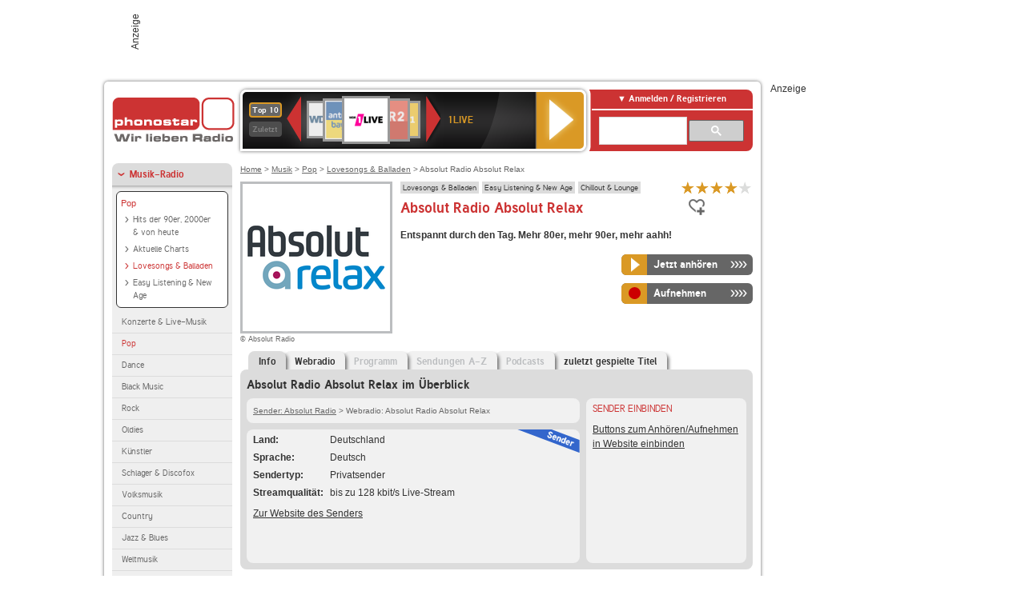

--- FILE ---
content_type: text/html; charset=utf-8
request_url: https://interface.phonostar.de/radio/absolutradio/absolutrelax
body_size: 7535
content:
<!DOCTYPE html>
<!--[if lt IE 7]><html class="no-js lt-ie9 lt-ie8 lt-ie7"><![endif]-->
<!--[if IE 7]>   <html class="no-js lt-ie9 lt-ie8"><![endif]-->
<!--[if IE 8]>   <html class="no-js lt-ie9"><![endif]-->
<!--[if gt IE 8]><!--><html class="no-js"><!--<![endif]-->
<head>
  <title>Absolut Radio Absolut Relax  Stream live hören auf phonostar.de</title>
<meta name="description" content="Absolut Radio Absolut Relax Radio Stream live hören. Das Absolut Radio Absolut Relax Internetradio hören Sie im Live-Stream bei uns." />
<meta property="og:title" content="Absolut Radio Absolut Relax" />
<meta property="og:type" content="phonostar:radio_station" />
<meta property="og:url" content="https://interface.phonostar.de/radio/absolutradio/absolutrelax" />
<meta property="og:image" content="https://interface.phonostar.de//images/auto_created/Absolut_Relax254x54.png" />
<meta property="og:site_name" content="phonostar" />
<meta property="og:description" content="Entspannt durch den Tag. Mehr 80er, mehr 90er, mehr aahh!" />


  <meta name="viewport" content="width=device-width,initial-scale=1" />
  <meta property="fb:app_id" content="301099033252630" />
  <meta name="appstore:developer_url" content=https://www.phonostar.de style="user-select: auto;">
  <meta name="appstore:bundle_id" content="de.phonostar.magenta" style="user-select: auto;">
  <meta name="appstore:store_id" content="de.phonostar.magenta" style="user-select: auto;">

  <link rel="shortcut icon" href="/favicon.ico" />

  <meta name="csrf-param" content="authenticity_token" />
<meta name="csrf-token" content="0fWOwYTVKYEAxi04cCD7Sjvu4lnpKqGXDgzhv044KABYN0tVC3DrTb7wloy1di96jO1rImlRymdJXqwAJjFaFw==" />


  <link rel="stylesheet" media="screen" href="/assets/phonostar-9567a627717eb50801d9f7e411a6a17656bdd1a5fa25ce91d312fafc0f6a6448.css" />
<!--[if lte IE 9]>
<link rel="stylesheet" media="screen" href="/assets/phonostar_split2-ec96a505bd5ce1b4ffb7ae544808f2a00235095ddebc304e5adbda68a0ec65ed.css" />
<![endif]-->
  
  <script src="/assets/modernizr-a439f66b08f2fdb1e5f0fa0049da0231dba775277c4f5f41b2b3eaa6bdde4d27.js"></script>

    <script src="https://www.googletagmanager.com/gtag/js?id=UA-113856970-1" async="async"></script>
    <script>
      var gaProperty = 'UA-113856970-1';
      var disableStr = 'ga-disable-' + gaProperty;
      if (document.cookie.indexOf(disableStr + '=true') > -1) {
         window[disableStr] = true;
      }
      function gaOptout() {
         document.cookie = disableStr + '=true; expires=Thu, 31 Dec 2099 23:59:59 UTC; path=/';
         window[disableStr] = true;
         alert('Das Tracking ist jetzt deaktiviert');
      }
      (function(i,s,o,g,r,a,m){i['GoogleAnalyticsObject']=r;i[r]=i[r]||function(){
        (i[r].q=i[r].q||[]).push(arguments)},i[r].l=1*new Date();a=s.createElement(o),
         m=s.getElementsByTagName(o)[0];a.async=1;a.src=g;m.parentNode.insertBefore(a,m)
      })(window,document,'script','https://www.google-analytics.com/analytics.js','ga');

      ga('create', gaProperty, 'auto');
      ga('set', 'anonymizeIp', true);
      ga('send', 'pageview');
    </script>
    <script src="https://cdn.stroeerdigitalgroup.de/metatag/live/OMS_phonostar/metaTag.min.js" type="text/javascript" id='ads-src'></script>
</head>
<body>

<div id="page-wrapper">


      <div id="gpt_superbanner_wrapper">
        <div id="oms_gpt_superbanner" class="gpt-collapse-empty ad-banner"></div>
      </div>
     
<div id="oms_gpt_skyscraper" class="ad-sky"></div>

<div id="page">

<!--[if lt IE 8]>
<p class="browser-banner">
  Du nutzt einen <strong>veralteten</strong> Browser. Die volle Funktionalität kann nicht gewährleistet werden.<br />
  Für die bestmögliche Erfahrung dieser Website, aktualisiere bitte auf einen <a href="/browsers">modernen Browser</a>.
</p>
<![endif]-->

<header role="banner" class="page">
  <a rel="home" id="logo" href="/"></a>
    <div id="items-carousel"></div>

    <div class="right">
      <div class="js-radiocloud-top-menu">
          <a id="radiocloud-access-link" href="https://interface.phonostar.de/radio/radioaufnehmen/radiocloud/login"><span>Anmelden / Registrieren</span></a>
<div class="radiocloud-access-dropdown">

    <span class="subheading">Anmelden</span>
    
<form novalidate="novalidate" class="small-signin-form" action="https://interface.phonostar.de/radio/radioaufnehmen/radiocloud/login" accept-charset="UTF-8" method="post"><input name="utf8" type="hidden" value="&#x2713;" /><input type="hidden" name="authenticity_token" value="azjFHPpkmuIxRj20Hy7u+6wKdSrJmnwSDbDZfGxd91ri+gCIdcFYLo9whgDaeDrLGwn8UUnhF+JK4pTDBFSFTQ==" />
  <fieldset class="inputs">
    <legend>Anmelden</legend>
    <ol>
      <li>
        <label for="top_menu_user_email">E-Mail</label>
        <input class="email" pattern="[^ @]+@[^ @]+\.[^ @]+" required="required" placeholder="E-Mail" type="text" name="user[email]" id="top_menu_user_email" />
</li>      <li>
        <label for="top_menu_user_password">Passwort</label>
        <input required="required" placeholder="Passwort" type="password" name="user[password]" id="top_menu_user_password" />
        <span class="lost-password"><a href="/radio/radioaufnehmen/radiocloud/passwort/neu">Passwort vergessen?</a></span>
</li></ol></fieldset>    <fieldset>
      <ol>
        <li>
          <div class="checkbox">
            <input name="user[remember_me]" type="hidden" value="0" /><input type="checkbox" value="1" name="user[remember_me]" id="top_menu_user_remember_me" />
            <label for="top_menu_user_remember_me">Angemeldet bleiben</label>
          </div>
</li></ol></fieldset>    <fieldset class="submit show-submit">
    <button name="button" type="submit" class="ui-button-arrow">Anmelden</button>
</fieldset></form>

    <hr>

    <span class="subheading"><a href="https://interface.phonostar.de/radio/radioaufnehmen/radiocloud/registrieren">Du bist noch nicht registriert?</a></span>
    <p>
      Erstelle dein <em>kostenloses</em> phonostar-Konto!
      <br />
      Auf der <a href="https://interface.phonostar.de/radio/radioaufnehmen/radiocloud/registrieren">Info-Seite</a> findest du alle Informationen zu "Mein phonostar".
</p>
</div>

      </div>
      <div class="mini-search-form cse-search-box" id="site-search"><div class="gcse-searchbox-only" data-resultsUrl="/radio/suchergebnisse" data-queryParameterName="q"></div></div>
      <span class="rounded"></span>
    </div>
</header>
<div id="side">
    <nav id="main">
    <ul>
    <li class="active first">
    <a class="active" href="/radio/musik">Musik-Radio</a>
        <ul data-toggler-text="[&quot;Mehr Genres&quot;,&quot;Weniger Genres&quot;]">
            <li class="first"><div class="rounded-nav-box selected-nav"><a class="active" href="/radio/musik/pop/liste">Pop</a><ul><li class="first"><a href="/radio/musik/hits-der-90er-2000er-von-heute/liste">Hits der 90er, 2000er &amp; von heute</a></li><li class=""><a href="/radio/musik/aktuelle-charts/liste">Aktuelle Charts</a></li><li class="active"><a class="active" href="/radio/musik/lovesongs-balladen/liste">Lovesongs &amp; Balladen</a></li><li class="last"><a href="/radio/musik/easy-listening-new-age/liste">Easy Listening &amp; New Age</a></li></ul></div><a href="/radio/musik/konzerte-live-musik/liste">Konzerte &amp; Live-Musik</a></li>
            <li class="active"><a class="active" href="/radio/musik/pop/liste">Pop</a></li>
            <li class=""><a href="/radio/musik/dance/liste">Dance</a></li>
            <li class=""><a href="/radio/musik/black-music/liste">Black Music</a></li>
            <li class=""><a href="/radio/musik/rock/liste">Rock</a></li>
            <li class=""><a href="/radio/musik/oldies/liste">Oldies</a></li>
            <li class=""><a href="/radio/musik/kuenstler/liste">Künstler</a></li>
            <li class=""><a href="/radio/musik/schlager-discofox/liste">Schlager &amp; Discofox</a></li>
            <li class=""><a href="/radio/musik/volksmusik/liste">Volksmusik</a></li>
            <li class=""><a href="/radio/musik/country/liste">Country</a></li>
            <li class=""><a href="/radio/musik/jazz-blues/liste">Jazz &amp; Blues</a></li>
            <li class=""><a href="/radio/musik/weltmusik/liste">Weltmusik</a></li>
            <li class=""><a href="/radio/musik/gothic-mittelalter/liste">Gothic &amp; Mittelalter</a></li>
            <li class=""><a href="/radio/musik/soundtracks-musical/liste">Soundtracks &amp; Musical</a></li>
            <li class=""><a href="/radio/musik/kinder-musik/liste">Kinder-Musik</a></li>
            <li class="nav-more"><a href="/radio/musik/gay/liste">Gay</a></li>
            <li class="nav-more"><a href="/radio/musik/christliche-musik/liste">Christliche Musik</a></li>
            <li class="nav-more"><a href="/radio/musik/gospel/liste">Gospel</a></li>
            <li class="nav-more"><a href="/radio/musik/meditation-entspannung/liste">Meditation &amp; Entspannung</a></li>
            <li class="nav-more"><a href="/radio/musik/weihnachtsmusik/liste">Weihnachtsmusik</a></li>
            <li class="nav-more"><a href="/radio/musik/bunt-gemischt/liste">Bunt gemischt</a></li>
            <li class="last nav-more"><a href="/radio/musik/sonstiges/liste">Sonstiges</a></li>
        </ul>
    </li>
    <li>
    <a href="/radio/hoerspiel">Hörspiele im Radio</a>
    </li>
    <li>
    <a href="/radio/wort-sport">Wort- &amp; Sport-Radio</a>
    </li>
    <li class="last">
    <a href="/radio/klassik">Klassik-Radio</a>
    </li>
</ul>
<ul>
    <li class="first">
    <a href="/radio/radiosender">Radiosender</a>
    </li>
    <li>
    <a href="/radio/radio-charts/topradios">Beliebteste Radios</a>
    </li>
    <li class="last">
    <a href="/radio/toppodcasts">Beliebteste Podcasts</a>
    </li>
</ul>



    <ul>
      <li class="first last">
        <a href="https://interface.phonostar.de/radio/radioaufnehmen/radiocloud/registrieren">Mein phonostar</a>


      </li>
    </ul>
    <ul>
      <li class="first last">
      <a href="/radio/radioaufnehmen">Downloads</a>
      </li>
    </ul>
    <ul >
      <li class="last">
        <a href="/radio/hilfe">Hilfe &amp; Kontakt</a>
      </li>
     </ul>
      <ul class="last">
        <li class="last">
          <a href="/radio/newsletter">Newsletter</a>
        </li>
      </ul>
</nav>

<div id="elsewhere">
  <span>phonostar auf</span> <a class="facebook" rel="nofollow" target="_blank" href="https://www.facebook.com/phonostar">Facebook</a> <a class="twitter" rel="nofollow" target="_blank" href="https://twitter.com/phonostar">Twitter</a>
</div>


</div>

<div id="content" role="main">
  
  <nav id="breadcrumb"><a href="/">Home</a> &gt; <a href="/radio/musik">Musik</a> &gt; <a href="/radio/musik/pop/liste">Pop</a> &gt; <a href="/radio/musik/lovesongs-balladen/liste">Lovesongs &amp; Balladen</a> &gt; Absolut Radio Absolut Relax</nav>


<section class="detail generic">

    <div class="detail-generic-top">
      <div class="detail-generic-top-left">

        <figure>
          <img width="184" height="184" alt="Absolut Radio-Logo" src="/images/auto_created/Absolut_Relax2184x184.png" /><figcaption>&copy; Absolut Radio</figcaption>
        </figure>

      </div>

      <header>
          <hgroup>
              <h2><span><a title="Balladen &amp; Lovesongs hörst du kostenlos auf phonostar.de" href="/radio/musik/lovesongs-balladen/liste">Lovesongs &amp; Balladen</a></span><span><a title="Easy Listening &amp; New Age hörst du kostenlos auf phonostar.de" href="/radio/musik/easy-listening-new-age/liste">Easy Listening &amp; New Age</a></span><span><a title="Chillout &amp; Lounge Radio hörst du kostenlos auf phonostar.de" href="/radio/musik/chillout-lounge/liste">Chillout &amp; Lounge</a></span></h2>
              <h1>
                  Absolut Radio Absolut Relax
              </h1>
          </hgroup>

          <div class="right">
                <div itemscope itemtype="https://schema.org/MediaObject" class="review-aggregate">
    <meta itemprop="name" content="Absolut Radio Absolut Relax" />
  <div itemprop="aggregateRating" itemscope itemtype="https://schema.org/AggregateRating">
  <meta itemprop="ratingCount" content="509" />
  <meta itemprop="ratingValue" content="4.0" />
  </div>

<div class="ps-rater" data-ps-rater-hint="Klicken &amp; bewerten | 509 Stimmen bisher | Bewertung: 4.0" data-ps-rater-hint-ok="Vielen Dank, deine Stimme wurde gezählt!">

      <a class="ps-rater-item star" data-remote="true" rel="nofollow" data-method="post" href="/rating/channel/26359/1">Internetradio Absolut Radio Absolut Relax mit 1 bewerten</a>
      <a class="ps-rater-item star" data-remote="true" rel="nofollow" data-method="post" href="/rating/channel/26359/2">Internetradio Absolut Radio Absolut Relax mit 2 bewerten</a>
      <a class="ps-rater-item star" data-remote="true" rel="nofollow" data-method="post" href="/rating/channel/26359/3">Internetradio Absolut Radio Absolut Relax mit 3 bewerten</a>
      <a class="ps-rater-item star" data-remote="true" rel="nofollow" data-method="post" href="/rating/channel/26359/4">Internetradio Absolut Radio Absolut Relax mit 4 bewerten</a>
      <a class="ps-rater-item" data-remote="true" rel="nofollow" data-method="post" href="/rating/channel/26359/5">Internetradio Absolut Radio Absolut Relax mit 5 bewerten</a>
</div>
  </div>

              <div class="button-favorites"><form data-remote-radiocloud="true" class="button_to" method="post" action="/radio/radioaufnehmen/radiocloud/favoriten/hinzufuegen/26359" data-remote="true"><input title="zu den Favoriten hinzufügen" class="fav-icon add-favorite" type="submit" value="" /><input type="hidden" name="authenticity_token" value="nNc1Yh3lQ3WoOTQLTsbmO2c9kzv844OC6SxkyKSoH78VFfD2kkCBuRYPj7+LkDIL0D4aQHyY6HKufil3zKFtqA==" /></form></div>
              
          </div>
      </header>

      <div class="content">
          <p>
            <strong>Entspannt durch den Tag. Mehr 80er, mehr 90er, mehr aahh!

</strong>
</p>	  	                                          
            <div class="button-wrapper button-fixed-width">

              <div class="button-wrapper">
                <span class="multi-button-wrapper player-selection closed" data-ps-player-selection="{&quot;type&quot;:&quot;channel&quot;,&quot;for&quot;:&quot;listen&quot;,&quot;link&quot;:{&quot;online&quot;:[&quot;/online_player/channel/26359&quot;,{}],&quot;desktop&quot;:[&quot;psradio://%7CChannelId%7C26359&quot;,{}]}}" data-ps-channel-id="26359"><span class="ps-button-container ps-icon-button"><a title="Absolut Radio Absolut Relax Stream hören" target="blank" class="right-arrows ps-button" rel="nofollow" href="psradio://%7CChannelId%7C26359"><span class="icon-wrapper"><span class="icon btn-listen"></span></span><span class="text">Jetzt anhören</span></a></span><div class="multi-button-dropdown">
<ul>

  <li>
    <a class="option online" href="/online_player/channel/26359"><span></span>im Online-Player</a>
  </li>
  <li>
    <a class="option desktop" rel="nofollow" href="psradio://%7CChannelId%7C26359"><span></span>im phonostar-Player</a>
  </li>

  <li class="help">
    <a class="help-toggler">Was ist das?</a>
    <div class="help-box" data-position-offset="5 0">

        <span class="help-box-heading">Radio hören mit phonostar</span>
        <img width="115" height="78" src="/assets/help-layer_phonostarplayer-bcd871a85e99ee56607d87eb3b586368bb80451714f902e4087593d279871226.png" alt="Help layer phonostarplayer" />
        <span>Um Radio anzuhören, stehen dir bei phonostar zwei Möglichkeiten zur Verfügung: Entweder hörst du mit dem Online-Player direkt in deinem Browser, oder du nutzt den phonostar-Player. Der phonostar-Player ist eine kostenlose Software für PC und Mac, mit der du Radio unabhängig von deinem Browser finden, hören und sogar aufnehmen kannst.</span>
        <span class="last more"><b>&#8250;&#8250;&#8250;&#8250;</b> <a href="/radio/radioaufnehmen/phonostar-player">phonostar-Player gratis herunterladen</a></span>

      <a class="close-button">X</a>
    </div>
  </li>
</ul>
</div>
</span>
</div>                <span class="multi-button-wrapper closed"><span class="ps-button-container ps-icon-button"><a title="Aufnahme für Absolut Radio Absolut Relax in der Radio-Cloud einplanen" data-remote-dialog="custom-radiocloud-recording-dialog" data-remote-radiocloud="true" data-remote-radiocloud-skip-success-message="true" class="right-arrows ps-button" rel="nofollow" data-remote="true" href="/radio/absolutradio/absolutrelax/aufnehmen"><span class="icon-wrapper"><span class="icon btn-record"></span></span><span class="text">Aufnehmen</span></a></span></span>
</div>          
      </div>

    </div>

    <figure class="tabs">
        <div class="inner">
            <nav class="tabs">

              <ul>
                  <li class="tab-1 active">
                    <a data-remote="true" href="/radio/absolutradio/absolutrelax"><strong>Info</strong></a>
                  </li>
                  <li class="tab-2">
                    <a data-remote="true" href="/radio/absolutradio/absolutrelax/webradio">Webradio</a>
                  </li>
                  <li class="tab-3">
                    <a class="disabled" data-remote="true" href="/radio/absolutradio/absolutrelax/programm">Programm</a>
                  </li>
                  <li class="tab-4">
                    <a class="disabled" data-remote="true" href="/radio/absolutradio/absolutrelax/sendungen">Sendungen A-Z</a>
                  </li>
                  <li class="tab-5">
                    <a class="disabled" data-remote="true" href="/radio/absolutradio/absolutrelax/podcasts">Podcasts</a>
                  </li>
                  <li class="tab-6">
                    <a data-remote="true" href="/radio/absolutradio/absolutrelax/titel">zuletzt gespielte Titel</a>
                  </li>
              </ul>

            </nav>

            <div class="figure-content">
                <h2>Absolut Radio Absolut Relax im Überblick</h2>

<div class="two-column">
    <div class="column-left">

        <div class="secondary-box-wrapper">

            <div class="secondary-box space">
                <nav class="detail-crumb"><a href="/radio/absolutradio">Sender: Absolut Radio</a> &gt; Webradio: Absolut Radio Absolut Relax</nav>
            </div>

            <div class="secondary-box last">

                <table class="info">
                            <tr>
            <td class="first">Land</td>
            <td>Deutschland</td>
        </tr>

                            <tr>
            <td class="first">Sprache</td>
            <td>Deutsch</td>
        </tr>

                            <tr>
            <td class="first">Sendertyp</td>
            <td>Privatsender</td>
        </tr>

                            <tr>
            <td class="first">Streamqualit&auml;t</td>
            <td>bis zu 128 kbit/s Live-Stream</td>
        </tr>

                </table>

                  <ul class="links">
                    <li><a target="_blank" rel="nofollow" href="https://absolutradio.de/">Zur Website des Senders</a></li>
                  </ul>

                <div class="badge channel-right type-badge">Radiosender</div>

            </div>

        </div>

    </div>

    <div class="column-right">

        <div class="secondary-box-wrapper">

            <div class="secondary-box last">
                <h3>Sender einbinden</h3>
                <a href="/developers?station=absolutradio%2Fabsolutrelax">Buttons zum Anhören/Aufnehmen in Website einbinden</a>
            </div>

        </div>

    </div>

</div>

            </div>

        </div>
       
    </figure>

    <footer>
      <div class="slider-container slider-related">
        <div class="slider-header">
          <div class="slider-headline">
            <h2>Wer Absolut Radio Absolut Relax hört, hört auch</h2>
          </div>
          <small class="slider-page">Seite <span class="slider-page-current">1</span> von <span class="slider-page-total">5</span></small>
        </div>

        <a class="slider-prev disabled">Vorherige Seite</a>
        <div class="slider-content">
          <ul class="slider">
                <li>
                  <a href="/radio/swr3"><img alt="SWR3-Logo" width="124" height="124" src="/images/auto_created/SWR3_3124x124.png" /> <span class="ellipsis-multiline">SWR3</span></a>
                </li>
                <li>
                  <a href="/radio/wdr4"><img alt="WDR 4-Logo" width="124" height="124" src="/images/auto_created/wdr4_5124x124.png" /> <span class="ellipsis-multiline">WDR 4</span></a>
                </li>
                <li>
                  <a href="/radio/oldieantenne"><img alt="OLDIE ANTENNE-Logo" width="124" height="124" src="/images/auto_created/oldie_antenne124x124.png" /> <span class="ellipsis-multiline">OLDIE ANTENNE</span></a>
                </li>
                <li>
                  <a href="/radio/hr4"><img alt="hr4-Logo" width="124" height="124" src="/images/auto_created/hr4_4124x124.png" /> <span class="ellipsis-multiline">hr4</span></a>
                </li>
                <li>
                  <a href="/radio/antennebayern"><img alt="ANTENNE BAYERN-Logo" width="124" height="124" src="/images/auto_created/antenne_bayern3124x124.png" /> <span class="ellipsis-multiline">ANTENNE BAYERN</span></a>
                </li>
                <li>
                  <a href="/radio/80s80s"><img alt="80s80s-Logo" width="124" height="124" src="/images/auto_created/80s80s_radio2124x124.png" /> <span class="ellipsis-multiline">80s80s</span></a>
                </li>
                <li>
                  <a href="/radio/wdr2"><img alt="WDR 2-Logo" width="124" height="124" src="/images/auto_created/wdr2_5124x124.png" /> <span class="ellipsis-multiline">WDR 2</span></a>
                </li>
                <li>
                  <a href="/radio/deutschlandfunk"><img alt="Deutschlandfunk-Logo" width="124" height="124" src="/images/auto_created/Deutschlandfunk2124x124.png" /> <span class="ellipsis-multiline">Deutschlandfunk</span></a>
                </li>
                <li>
                  <a href="/radio/wdr5"><img alt="WDR 5-Logo" width="124" height="124" src="/images/auto_created/wdr5_4124x124.png" /> <span class="ellipsis-multiline">WDR 5</span></a>
                </li>
                <li>
                  <a href="/radio/rockantenne"><img alt="ROCK ANTENNE-Logo" width="124" height="124" src="/images/auto_created/ROCK_ANTENNE3124x124.png" /> <span class="ellipsis-multiline">ROCK ANTENNE</span></a>
                </li>
                <li>
                  <a href="/radio/radiobob"><img alt="RADIO BOB!-Logo" width="124" height="124" src="/images/auto_created/radio_bob6124x124.png" /> <span class="ellipsis-multiline">RADIO BOB!</span></a>
                </li>
                <li>
                  <a href="/radio/1live"><img alt="1LIVE-Logo" width="124" height="124" src="/images/auto_created/1live_4124x124.png" /> <span class="ellipsis-multiline">1LIVE</span></a>
                </li>
                <li>
                  <a href="/radio/klassikradio"><img alt="Klassik Radio-Logo" width="124" height="124" src="/images/auto_created/klassik_radio3124x124.png" /> <span class="ellipsis-multiline">Klassik Radio</span></a>
                </li>
                <li>
                  <a href="/radio/swr1baden-wuerttemberg"><img alt="SWR1 Baden-Württemberg-Logo" width="124" height="124" src="/images/auto_created/SWR1_2124x124.png" /> <span class="ellipsis-multiline">SWR1 Baden-Württemberg</span></a>
                </li>
                <li>
                  <a href="/radio/radiopaloma"><img alt="Radio Paloma-Logo" width="124" height="124" src="/images/auto_created/radio_paloma3124x124.png" /> <span class="ellipsis-multiline">Radio Paloma</span></a>
                </li>
                <li>
                  <a href="/radio/hr1-4368"><img alt="hr1-Logo" width="124" height="124" src="/images/auto_created/hr1_3124x124.png" /> <span class="ellipsis-multiline">hr1</span></a>
                </li>
                <li>
                  <a href="/radio/ndr2"><img alt="NDR 2-Logo" width="124" height="124" src="/images/auto_created/NDR22124x124.png" /> <span class="ellipsis-multiline">NDR 2</span></a>
                </li>
                <li>
                  <a href="/radio/swr4baden-wuerttemberg"><img alt="SWR4 Baden-Württemberg-Logo" width="124" height="124" src="/images/auto_created/SWR4_3124x124.png" /> <span class="ellipsis-multiline">SWR4 Baden-Württemberg</span></a>
                </li>
                <li>
                  <a href="/radio/bayern1"><img alt="Bayern 1-Logo" width="124" height="124" src="/images/auto_created/bayern1_4124x124.png" /> <span class="ellipsis-multiline">Bayern 1</span></a>
                </li>
                <li>
                  <a href="/radio/wdr3"><img alt="WDR 3-Logo" width="124" height="124" src="/images/auto_created/wdr3_5124x124.png" /> <span class="ellipsis-multiline">WDR 3</span></a>
                </li>
            
          </ul>
        </div>
        <a class="slider-next disabled">N&auml;chste Seite</a>
      </div>


    </footer>

</section>


  <div id='ps_explanation_box' style="margin-top: 25px;">
    
  </div>
</div>
<div id="oms_gpt_billboard" class="gpt-collapse-empty ad-billboard"></div>
</div>
<footer class="page">
    <span class="center">Dein Internetradio-Portal&nbsp;&nbsp;:&nbsp;&nbsp;<a href="/sitemap">Sitemap</a>&nbsp;&nbsp;|&nbsp;&nbsp;<a href="/radio/hilfe/kontakt">Kontakt</a>&nbsp;&nbsp;|&nbsp;&nbsp;<a href="/impressum">Impressum</a>&nbsp;&nbsp;|&nbsp;&nbsp;<a href="/datenschutz">Datenschutz</a>&nbsp;&nbsp;|&nbsp;&nbsp;<a href="/developers">Entwickler</a>&nbsp;&nbsp;|&nbsp;&nbsp;<a href="/download/docs/radio_player_manual/home.htm">Handbuch phonostar-Player</a>&nbsp;&nbsp;|&nbsp;&nbsp;<a href="/download/docs/radio_app_manual/index.htm">Handbuch phonostar Radio-App</a>&nbsp;&nbsp;|&nbsp;&nbsp;<a href="/radio/radioaufnehmen/phonostar-player">Radioplayer für Windows</a>&nbsp;&nbsp;|&nbsp;&nbsp;<a href="https://play.google.com/store/apps/details?id=de.phonostar.player">Radioplayer für Android</a>&nbsp;&nbsp;|&nbsp;&nbsp;<a href="https://play.google.com/store/apps/details?id=de.phonostar.androidtv">Radioplayer für Android TV</a>&nbsp;&nbsp;|&nbsp;&nbsp;<a href="https://itunes.apple.com/de/app/phonostar-radio-app/id407975091">Radioplayer für iOS</a>&nbsp;&nbsp;|&nbsp;&nbsp;<a href="https://apps.apple.com/de/app/smarttv-radio-app/id1644721831">Radioplayer für Apple TV</a>&nbsp;&nbsp;|&nbsp;&nbsp;<a href="" onclick="window._sp_.gdpr.loadPrivacyManagerModal(537920); return false;">GDPR-Einstellungen ändern</a>&nbsp;&nbsp;|&nbsp;&nbsp;© phonostar GmbH 2024</span>
</footer>
</div>
  <script src="//data-17a9ad77d6.phonostar.de/iomm/latest/bootstrap/stub.js" type="text/javascript"></script><script type="text/javascript">
      IOMm('configure', { st: 'phonosta', dn: 'data-17a9ad77d6.phonostar.de', mh: 5 });
      IOMm('pageview', { cp: 'DE_SENDER_INFO' })
    </script><script src="//data-17a9ad77d6.phonostar.de/iomm/latest/manager/base/es5/bundle.js"></script>

<div id="oms_gpt_outofpage" data-gpt-display-slot></div>

<div id="fb-root"></div>
<script>var rmsi_site='pn.phonostar.de',rmsi_zone='entertainment',_psOmsAdsPageLayout='website',omsv_centered=true</script>
<script src="/assets/phonostar-4ae707fb960d4537b93c7d1898b96187530a67d53cf586d905bae3e5f38b0ebb.js"></script>
<script>$.extend(true,$.PS,{"user":{"hasPlusPlan":false,"adFree":false}})</script>


<script id="ajax_signin_form_template" type="text/html">

<form novalidate="novalidate" class="small-signin-form js-signin-form" data-with-credentials="true" data-ps-loading-overlay=".ps-ui-signin-dialog" action="https://interface.phonostar.de/radio/radioaufnehmen/radiocloud/login" accept-charset="UTF-8" data-remote="true" method="post"><input name="utf8" type="hidden" value="&#x2713;" />
  <fieldset class="inputs">
    <legend>Anmelden</legend>
    <ol>
      <li>
        <label for="dialog_user_email">E-Mail</label>
        <input class="email" pattern="[^ @]+@[^ @]+\.[^ @]+" required="required" placeholder="E-Mail" type="text" name="user[email]" id="dialog_user_email" />
</li>      <li>
        <label for="dialog_user_password">Passwort</label>
        <input required="required" placeholder="Passwort" type="password" name="user[password]" id="dialog_user_password" />
        <span class="lost-password"><a href="/radio/radioaufnehmen/radiocloud/passwort/neu">Passwort vergessen?</a></span>
          <span class="lost-password"><a class="lost-password" href="https://interface.phonostar.de/radio/radioaufnehmen/radiocloud/registrieren">kostenloses Konto erstellen</a></span>
</li></ol></fieldset>    <fieldset>
      <ol>
        <li>
          <div class="checkbox">
            <input name="user[remember_me]" type="hidden" value="0" /><input type="checkbox" value="1" name="user[remember_me]" id="dialog_user_remember_me" />
            <label for="dialog_user_remember_me">Angemeldet bleiben</label>
          </div>
</li></ol></fieldset>    <fieldset class="submit ">
    <button name="button" type="submit" class="ui-button-arrow">Anmelden</button>
</fieldset></form>

</script>

</body>
</html>
